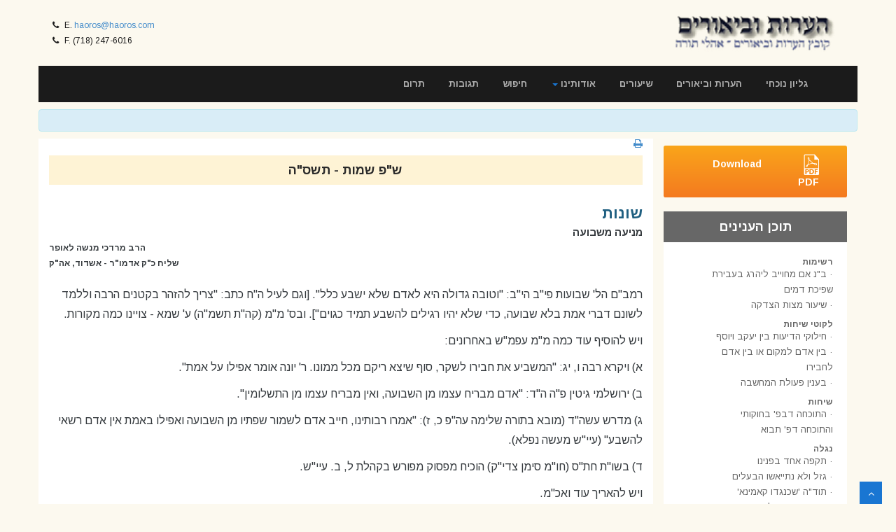

--- FILE ---
content_type: text/html
request_url: http://haoros.com/archive/Index.asp?kovetz=891&cat=11&haoro=4
body_size: 11658
content:

<html>
<head>
	<title>Viewing Kovetz number 891</title>
	

<SCRIPT language="javascript">
    function isEmail(email) {
        var regex = /^([a-zA-Z0-9_.+-])+\@(([a-zA-Z0-9-])+\.)+([a-zA-Z0-9]{2,4})+$/;
        return regex.test(email);
    }
    function validateEmail(frm, doSubmit) {
        if (!isEmail(frm.email.value)) {
            alert('Please enter your email address.\n\nבבקשה תרשום הכתובת דואר אלקטרוני שלך.');
            frm.email.select();
            frm.email.focus();
            return false;
        }
        if (doSubmit)
            frm.submit();
    }
 </SCRIPT>
<meta http-equiv=Content-Type content="text/html; charset=windows-1255">
<meta name="viewport" content="width=device-width, initial-scale=1, maximum-scale=1, user-scalable=0">

<meta name="description" content="" />
<!-- css -->
<link href="/css/bootstrap.min.css" rel="stylesheet" />
<!-- <link href="/css/fancybox/jquery.fancybox.css" rel="stylesheet"> -->
<!-- <link href="/css/jcarousel.css" rel="stylesheet" /> -->
<link href="/css/flexslider.css" rel="stylesheet" />
<!-- <link href="/js/owl-carousel/owl.carousel.css" rel="stylesheet"> -->
<!-- <link rel="stylesheet" href="et-line-font/style.css" /> -->
<!--[if lte IE 7]><script src="lte-ie7.js"></script><![endif]-->
<link href="/css/style.css" rel="stylesheet" />
 
<!-- HTML5 shim, for IE6-8 support of HTML5 elements -->
<!--[if lt IE 9]>
	<script src="http://html5shim.googlecode.com/svn/trunk/html5.js"></script>
<![endif]-->

</head>

<body>
				
<div id="wrapper">
		<div class="topbar">
			<div class="container">
				<div class="row">
					<div class="col-sm-6 topbar__info">
						<p><i class="fa fa-phone"></i> E. <a href='m&#97;&#105;&#108;&#116;o&#58;h%61oro&#115;&#64;ha%6Fros%2&#69;c&#37;&#54;F&#109;'>hao&#114;os&#64;&#104;aoro&#115;&#46;c&#111;&#109;</a></p>
						<p><i class="fa fa-phone"></i> F. (718) 247-6016</p>
					</div>
					<div class="col-sm-6">
						<a class="navbar-brand" href="/"><img src="/images/logo1.png" width="75%" alt="Haoros UBiurim - הערות וביאורים" /></a>
					</div>
				</div>
			</div>
		</div>
		<!-- start header -->
		<header>
			<div class="navbar navbar-default navbar-static-top">
				<div class="container">
					<div class="navbar-header">
						<button type="button" class="navbar-toggle" data-toggle="collapse" data-target=".navbar-collapse">
							<span class="icon-bar"></span>
							<span class="icon-bar"></span>
							<span class="icon-bar"></span>
						</button>

					</div>
					<div class="navbar-collapse collapse ">
						<ul class="nav navbar-nav">
							<li><a href="http://www.tsot.edu/Haoros.php" target="_blank">תרום</a></li>
							<li><a href="/feedback.asp">תגובות</a></li>
							<li><a href="/search">חיפוש</a></li>
							<li class="dropdown"><a href="/about" data-toggle="dropdown" class="dropdown-toggle">אודותינו <b class="caret"></b></a>
								<ul class="dropdown-menu">
									<li><a href="/about">סקירה קצרה</a></li>
									<li><a href="/about/maareches.asp">חברי המערכת</a></li>
								</ul>

							</li>
							<li><a href="/shiurim">שיעורים</a></li>
							<li><a href="/archive">הערות וביאורים</a></li>
							<li><a href="/kovetz?cat=1">גליון נוכחי</a></li>
						</ul>
					</div>
				</div>
			</div>
		</header>
		<!-- end header --><section id="call-to-action-2">
	<div class="container">
		<div class="row">
			<div class="col-md-12 text-center">
			</div>
		</div>
	</div>
</section>

	<section id="content">
     <div class="container">
			<div class="row">
				<div class="col-md-9 text-content archive">


					<a href="#" onclick="window.open('/print.asp?kovetz=891&cat=11&haoro=4&what=kovetz','print','width=617,height=500,fullscreen=no,toolbar=no,location=no,directories=no,status=no,menubar=no,scrollbars=yes,resizable=no');return false;"><i class="fa fa-print"></i></a>
							
	<div class="kovetz-parsha">ש"פ שמות - תשס"ה</div><div class="kovetz-title">שונות</div><div class="kovetz-subtitle">מניעה משבועה</A></div><div class="kovetz-subtitle2">הרב מרדכי מנשה לאופר<br />שליח כ"ק אדמו"ר - אשדוד, אה"ק</div><div class="kovetz-content"></P>
<P>רמב"ם הל' שבועות פי"ב הי"ב: "וטובה גדולה היא לאדם שלא ישבע כלל". [וגם לעיל ה"ח כתב: "צריך להזהר בקטנים הרבה וללמד לשונם דברי אמת בלא שבועה, כדי שלא יהיו רגילים להשבע תמיד כגוים"]. ובס' מ"מ (קה"ת תשמ"ה) ע' שמא - צויינו כמה מקורות.</P>
<P>ויש להוסיף עוד כמה מ"מ עפמ"ש באחרונים:</P>
<P>א) ויקרא רבה ו, יג: "המשביע את חבירו לשקר, סוף שיצא ריקם מכל ממונו. ר' יונה אומר אפילו על אמת".</P>
<P>ב) ירושלמי גיטין פ"ה ה"ד: "אדם מבריח עצמו מן השבועה, ואין מבריח עצמו מן התשלומין".</P>
<P>ג) מדרש עשה"ד (מובא בתורה שלימה עה"פ כ, ז): "אמרו רבותינו, חייב אדם לשמור שפתיו מן השבועה ואפילו באמת אין אדם רשאי להשבע" (עיי"ש מעשה נפלא).</P>
<P>ד) בשו"ת חת"ס (חו"מ סימן צדי"ק) הוכיח מפסוק מפורש בקהלת ל, ב. עיי"ש.</P>
<P>ויש להאריך עוד ואכ"מ.</P>
<P></p>
<div align=center><img src="/images/divider.gif" width="75" height="25" border="0"></div></div>
							<!-- end page content -->
				</div>

				<div class="col-md-3 text-right">
					<a class="download-btn" href="/kovtzim.asp?yr=5765"><img src="/images/pdf.png" style="margin: 0 0 0 60px">Download PDF</a>

<div class="table-contents">תוכן הענינים</div>
<div class="table-contents2">

							<div class="boxItem" style="width: 180px;">
								
		<h6><a href="/archive/Index.asp?kovetz=891&cat=2"><b>רשימות</b></a></h6>
			<div>&middot; <a href="/archive/Index.asp?kovetz=891&cat=2&haoro=2">ב"נ אם מחוייב ליהרג בעבירת שפיכת דמים</a></div>
			<div>&middot; <a href="/archive/Index.asp?kovetz=891&cat=2&haoro=3">שיעור מצות הצדקה</a></div>
		<h6><a href="/archive/Index.asp?kovetz=891&cat=3"><b>לקוטי שיחות</b></a></h6>
			<div>&middot; <a href="/archive/Index.asp?kovetz=891&cat=3&haoro=2">חילוקי הדיעות בין יעקב ויוסף </a></div>
			<div>&middot; <a href="/archive/Index.asp?kovetz=891&cat=3&haoro=3">בין אדם למקום או בין אדם לחבירו </a></div>
			<div>&middot; <a href="/archive/Index.asp?kovetz=891&cat=3&haoro=4">בענין פעולת המחשבה</a></div>
		<h6><a href="/archive/Index.asp?kovetz=891&cat=4"><b>שיחות</b></a></h6>
			<div>&middot; <a href="/archive/Index.asp?kovetz=891&cat=4&haoro=2">התוכחה דבפ' בחוקותי והתוכחה דפ' תבוא </a></div>
		<h6><a href="/archive/Index.asp?kovetz=891&cat=6"><b>נגלה</b></a></h6>
			<div>&middot; <a href="/archive/Index.asp?kovetz=891&cat=6&haoro=2">תקפה אחד בפנינו </a></div>
			<div>&middot; <a href="/archive/Index.asp?kovetz=891&cat=6&haoro=3">גזל ולא נתייאשו הבעלים</a></div>
			<div>&middot; <a href="/archive/Index.asp?kovetz=891&cat=6&haoro=4">תוד"ה 'שכנגדו קאמינא'</a></div>
			<div>&middot; <a href="/archive/Index.asp?kovetz=891&cat=6&haoro=5">תוס' ד"ה 'בכולי' בעי'</a></div>
			<div>&middot; <a href="/archive/Index.asp?kovetz=891&cat=6&haoro=6">ילפותא דרבי חייא קמייתא</a></div>
			<div>&middot; <a href="/archive/Index.asp?kovetz=891&cat=6&haoro=7">שבועת היסת</a></div>
			<div>&middot; <a href="/archive/Index.asp?kovetz=891&cat=6&haoro=8">מוכן הוא ליטלו</a></div>
		<h6><a href="/archive/Index.asp?kovetz=891&cat=7"><b>חסידות</b></a></h6>
			<div>&middot; <a href="/archive/Index.asp?kovetz=891&cat=7&haoro=2">בענין יראת העונש</a></div>
			<div>&middot; <a href="/archive/Index.asp?kovetz=891&cat=7&haoro=3">כוכבים גדולים מן החמה</a></div>
			<div>&middot; <a href="/archive/Index.asp?kovetz=891&cat=7&haoro=4">זה לעומת זה [גיליון]</a></div>
		<h6><a href="/archive/Index.asp?kovetz=891&cat=8"><b>רמב&quot;ם</b></a></h6>
			<div>&middot; <a href="/archive/Index.asp?kovetz=891&cat=8&haoro=2">בדין ברב עם הדרת מלך</a></div>
			<div>&middot; <a href="/archive/Index.asp?kovetz=891&cat=8&haoro=3">ירדו לעז"נ ומתקנין שם תיקון גדול - מה ומתי?</a></div>
			<div>&middot; <a href="/archive/Index.asp?kovetz=891&cat=8&haoro=4">תפילין לדעת הרמב"ם והראב"ד </a></div>
			<div>&middot; <a href="/archive/Index.asp?kovetz=891&cat=8&haoro=5">הדרך לאהבת ה' במשנת הרמב"ם</a></div>
		<h6><a href="/archive/Index.asp?kovetz=891&cat=9"><b>הלכה ומנהג</b></a></h6>
			<div>&middot; <a href="/archive/Index.asp?kovetz=891&cat=9&haoro=2">טעות גוי</a></div>
			<div>&middot; <a href="/archive/Index.asp?kovetz=891&cat=9&haoro=3">אין עושין מצוות חבילות חבילות בק"ש</a></div>
			<div>&middot; <a href="/archive/Index.asp?kovetz=891&cat=9&haoro=4">ציון למ"מ שו"ע אדמוה"ז</a></div>
			<div>&middot; <a href="/archive/Index.asp?kovetz=891&cat=9&haoro=5">נישואין כשצד א' אינו חזק בקיום תורה ומצוות</a></div>
			<div>&middot; <a href="/archive/Index.asp?kovetz=891&cat=9&haoro=6">מוליד ריח בשבת</a></div>
		<h6><a href="/archive/Index.asp?kovetz=891&cat=10"><b>פשוטו של מקרא</b></a></h6>
			<div>&middot; <a href="/archive/Index.asp?kovetz=891&cat=10&haoro=2">ד"ה וישב ראובן </a></div>
			<div>&middot; <a href="/archive/Index.asp?kovetz=891&cat=10&haoro=3">כמה פירושים בפרש"י פ' וישלח </a></div>
			<div>&middot; <a href="/archive/Index.asp?kovetz=891&cat=10&haoro=4">פ' ויחי רש"י ד"ה "וידבר על לבם"</a></div>
			<div>&middot; <a href="/archive/Index.asp?kovetz=891&cat=10&haoro=5">'דותן'</a></div>
		<h6><a href="/archive/Index.asp?kovetz=891&cat=11"><b>שונות</b></a></h6>
			<div>&middot; <a href="/archive/Index.asp?kovetz=891&cat=11&haoro=2">"היום יום" - כ"ח כסלו</a></div>
			<div>&middot; <a href="/archive/Index.asp?kovetz=891&cat=11&haoro=3">תוכן אימרת רבותינו - לפסוק "לו" -</a></div>
			<div>&middot; <a href="/archive/Index.asp?kovetz=891&cat=11&haoro=4">מניעה משבועה</a></div>
			<div>&middot; <a href="/archive/Index.asp?kovetz=891&cat=11&haoro=5">תיבת "נא" בסידור קה"ת המתורגם לאנגלית</a></div>
			<div>&middot; <a href="/archive/Index.asp?kovetz=891&cat=11&haoro=6">הרחבת העניבה בהנחת תפילין</a></div>
			<div>&middot; <a href="/archive/Index.asp?kovetz=891&cat=11&haoro=7">האם סיפורי צדיקים תורה הם</a></div>
			<div>&middot; <a href="/archive/Index.asp?kovetz=891&cat=11&haoro=8">הערות למהדורה החדשה דשוע"ר </a></div>
							</div>
						</div>
					</div>
				</div>
			 </div>
		</section>
						<section class="footer">
			<div class="container">
				<div class="row">
					<div class="text-center">
						&copy; Copyright 1999-2026 - Haoros Ubiurim Oholei Torah
					</div>
				</div>
			</div>
		</section>
	</div>
	<a href="#" class="scrollup"><i class="fa fa-angle-up active"></i></a>
<!-- javascript
		================================================== -->
<!-- Placed at the end of the document so the pages load faster -->
<script src="/js/jquery.js"></script>
<script src="/js/jquery.easing.1.3.js"></script>
<script src="/js/bootstrap.min.js"></script>
<script src="/js/jquery.fancybox.pack.js"></script>
<script src="/js/jquery.fancybox-media.js"></script>  
<script src="/js/jquery.flexslider.js"></script>
<script src="/js/animate.js"></script>
<!-- Vendor Scripts -->
<script src="/js/modernizr.custom.js"></script>
<script src="/js/jquery.isotope.min.js"></script>
<script src="/js/jquery.magnific-popup.min.js"></script>
<script src="/js/animate.js"></script>
<script src="/js/custom.js"></script>
<script>
$(document).ready(function() {
	//carousel options
	$('#quote-carousel').carousel({
		pause: true, interval: 10000,
	});
});
</script>
<script type="text/javascript">
var gaJsHost = (("https:" == document.location.protocol) ? "https://ssl." : "http://www.");
document.write(unescape("%3Cscript src='" + gaJsHost + "google-analytics.com/ga.js' type='text/javascript'%3E%3C/script%3E"));
</script>
<script type="text/javascript">
try {
var pageTracker = _gat._getTracker("UA-11962879-1");
pageTracker._trackPageview();
} catch(err) {}</script>
</body>
</html>
